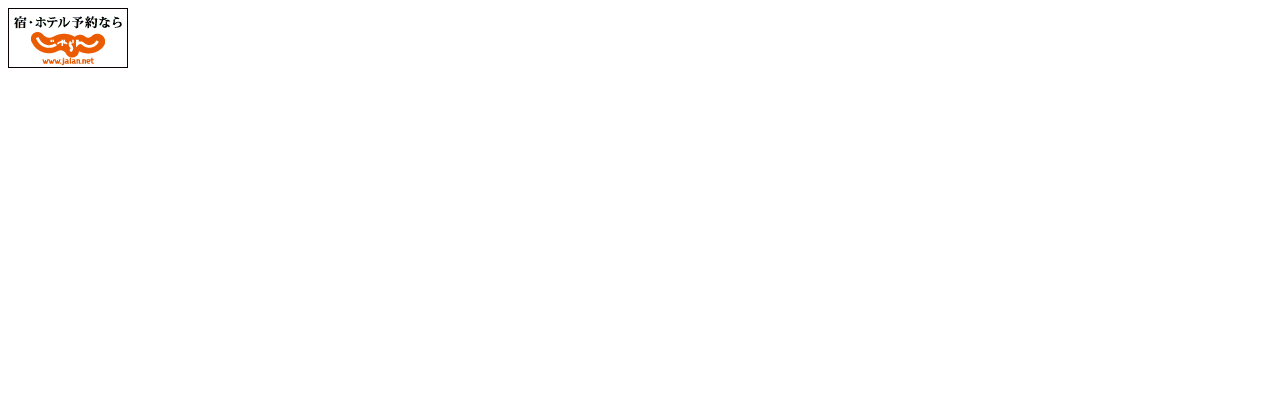

--- FILE ---
content_type: text/html; charset=UTF-8
request_url: http://ad.jp.ap.valuecommerce.com/servlet/htmlbanner?sid=14687&pid=871732741
body_size: 210
content:
<HTML><A TARGET='_top' HREF='//ck.jp.ap.valuecommerce.com/servlet/referral?va=2077689&sid=14687&pid=871732741' rel="nofollow"><IMG BORDER=0 SRC='//i.imgvc.com/vc/images/00/1f/b3/f9.gif'></A></HTML>